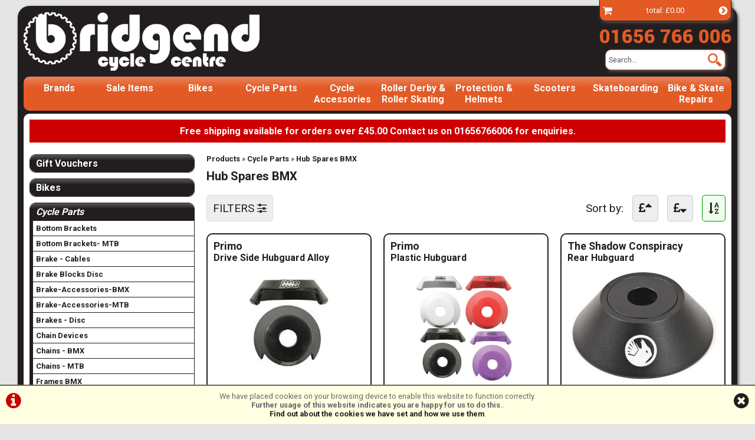

--- FILE ---
content_type: text/html; charset=UTF-8
request_url: https://bridgendcyclecentre.com/m3b0s444p0/Cycle-Parts/Hub-Spares-BMX
body_size: 10925
content:
<!DOCTYPE html>

<html lang="en-GB" dir="ltr">
<head>
<meta charset="utf-8">
<title>Cycle Parts :: Hub Spares BMX :: Bridgend Cycle Centre</title>
<link rel="canonical" href="https://www.bridgendcyclecentre.com/m3b0s444p0/Cycle-Parts/Hub-Spares-BMX">

<meta name="google-site-verification" content="cA7j33VlRNKRdCmQvO3fpyyN2KDGwSLXv6YCCs_Q3Tw" />


<!-- Google Tag Manager -->
<script>(function(w,d,s,l,i){w[l]=w[l]||[];w[l].push({'gtm.start':
new Date().getTime(),event:'gtm.js'});var f=d.getElementsByTagName(s)[0],
j=d.createElement(s),dl=l!='dataLayer'?'&l='+l:'';j.async=true;j.src=
'https://www.googletagmanager.com/gtm.js?id='+i+dl;f.parentNode.insertBefore(j,f);
})(window,document,'script','dataLayer','GTM-MLQ8JK4L');</script>
<!-- End Google Tag Manager -->

<!-- Google tag (gtag.js) --> <script async src="https://www.googletagmanager.com/gtag/js?id=AW-987896663"></script> <script> window.dataLayer = window.dataLayer || []; function gtag(){dataLayer.push(arguments);} gtag('js', new Date()); gtag('config', 'AW-987896663'); </script> 

<style type="text/css">.hide	{display:none;}.show{display:block;}</style>
<style>
#ccPanel	{width:100%;position:fixed;bottom:0;left:0;text-align:center;border-top:solid 2px #666;background:#FFFFE1;color:#666;font-size:80%;z-index:9999;}
#ccPanel #ccAlert	{color:#C00;display:inline-block;float:left;margin:10px;}
#ccPanel #ccAlert i	{font-size: 30px;}
#ccPanel #ccAlert a	{color:#C00;}
#ccPanel #ccClose	{display:inline-block;float:right;margin:10px;}
#ccPanel #ccClose i	{font-size: 30px;}
#ccPanel #ccMessage	{text-align:center; padding: 10px;}
</style>



<link href='https://fonts.googleapis.com/css?family=Roboto:400,700&subset=latin,latin-ext' rel='stylesheet' type='text/css'>

<!-- Platform CSS -->
<link rel="stylesheet" type="text/css" href="https://ezetail.co.uk/shared/font-awesome/css/font-awesome.min.css" rel="prefetch">
<link rel="stylesheet" type="text/css" href="https://ezetail.co.uk/shared/css/defaultFoundationStylesV1.3.css?v=2" rel="prefetch">
<link rel="stylesheet" type="text/css" href="https://ezetail.co.uk/shared/css/defaultStylesV2.49.css?v=1" rel="prefetch">
<link rel="stylesheet" type="text/css" href="https://ezetail.co.uk/shared/css/defaultCartStylesV1.4.css?v=1.0">
<link rel="stylesheet" type="text/css" href="https://ezetail.co.uk/shared/css/defaultProductStylesV1.1.css?v=2">
<link rel="stylesheet" type="text/css" href="https://ezetail.co.uk/shared/css/defaultWidgetStylesV1.4.css?v=1" rel="prefetch">
<link rel="stylesheet" type="text/css" href="https://ezetail.co.uk/shared/css/defaultHireStylesV1.2.css?v=2">
<script src="https://ezetail.co.uk/shared/js/foundations.js?v=1.1"></script>
<script src="https://ezetail.co.uk/shared/js/minicart.js?v=1.3"></script>

<link rel="stylesheet" type="text/css" href="/css/styles.css?v=20230823">
<link rel="stylesheet" type="text/css" href="/css/mqStyles.css?v=20230823">
<link rel="stylesheet" type="text/css" href="/css/customStyles-v4.css?v=20230823">
<style>	nav ul.primaryNav li	{	width: 10.000%; }</style>

<!--[if lt IE 7.]>
<script defer type="text/javascript" src="/pngfix.js"></script>
<![endif]-->
<link rel="shortcut icon" href="/favicon.ico" type="image/x-icon">


<script src="https://www.paypal.com/sdk/js?currency=GBP&client-id=AfgP-jY0jOx2H7zi9MLaNfUzm-BrbKdlnZK3ihCIo5T2oLcVTVPB7Yi9Gh2_qhH8I19yxl_YkDKOuEBC&components=messages" data-namespace="PayPalSDK"></script>
<script src="https://js.stripe.com/v3/"></script>

<meta name="viewport" content="width=device-width, initial-scale=1">
</head>

<body>
<!-- Google Tag Manager (noscript) -->
<noscript><iframe src="https://www.googletagmanager.com/ns.html?id=GTM-MLQ8JK4L" height="0" width="0" style="display:none;visibility:hidden"></iframe></noscript>
<!-- End Google Tag Manager (noscript) -->

<!-- INSERT-->
<div id="backtop" title="Go to Page Top">&#9650;</div>
<div id="siteContainer">
<div id="siteContainerLiner">
<header>
	<div id="siteBanner"><div id="siteBannerLiner">
		<div id="siteBannerLeft"><div class="liner"><a href="/" title="Bridgend Cycle Centre"><img src="/images/bccLogo.png" title="Bridgend Cycle Centre Logo"></a></div></div><!-- close siteBannerLeft -->
		<div id="siteBannerRight"><div class="liner"><div id="bannerCart" onclick="location.href='/order.php';"><div class="liner">
<div id="basketLabel"><a href="/order.php" title="Checkout"><i class="fa fa-shopping-cart fa-lg"></i></a></div>
total: &#163;0.00
<div id="basketCheckout"><a href="/order.php" title="Checkout"><i class="fa fa-chevron-circle-right fa-lg"></i></a></div>
</div>
</div><a href="tel:01657766006" title="Call Bridgend Cycle Centre and Roller Derby Shop 01657 766006"><img src="/images/contact-telephone.png" title="Call Bridgend Cycle Centre and Roller Derby Shop 01657 766006"></a><div id="bannerSearchWrapper"><div class="liner"><form method="POST" action="/products.php?mode=search" id="bannerSearch"><input type="hidden" name="search_in" id="search_in" value="mmd"><input type="hidden" name="results_qty" id="results_qty" value="50"><input type="hidden" name="results_order" id="results_order" value="rel"><input type="hidden" name="display_with_images" id="display_with_images" value="1"><input type="search" name="searchstr" tabindex="1" value="" placeholder="Search..."><input type="image" name="submitImage" src="/images/searchFormSubmit.png"><input type="hidden" value="SEARCH" name="submit"><div class="reset"></div></form></div></div>
</div></div><!-- close siteBannerRight -->
	<div class="reset"></div>
	</div></div><!-- close siteBanner -->
	<nav id="priNav"><div id="priNavMenu"><ul class="primaryNav" id="primaryNav"><li><a class="inactive first" id="navfirst" href="/brand.php" title="Brands">Brands</a></li><li><a class="inactive" href="/offers/" title="Sale Items">Sale Items</a></li><li><a class="inactive" href="/m1b0s0p0/Bikes" title="Bikes">Bikes</a></li><li><a class="inactive" href="/m3b0s0p0/Cycle-Parts" title="Cycle Parts">Cycle Parts</a></li><li><a class="inactive" href="/m2b0s0p0/Cycle-Accessories" title="Cycle Accessories">Cycle Accessories</a></li><li><a class="inactive" href="/m4b0s0p0/Roller-Derby" title="Roller Derby & Roller Skating">Roller Derby & Roller Skating</a></li><li><a class="inactive" href="/m11b0s0p0/Protection-and-Helmets" title="Protection & Helmets ">Protection & Helmets</a></li><li><a class="inactive" href="/m17b0s0p0/Scooters" title="Scooters ">Scooters </a></li><li><a class="inactive" href="/m19b0s0p0/Skateboarding" title="Skateboarding">Skateboarding</a></li><li><a class="inactive last" id="navlast" href="/workshop.php" title="Bike & Skate Repairs">Bike & Skate Repairs</a></li></ul><div id="mNavToggle"><a href="#mNav" onclick="toggleMobileMenu();"><i class="fa fa-bars" title="navigation"></i></a></div><div id="mobileCall"><a href="/contact.php" title="Contact Us"><i class="fa fa-phone" title="Contact Us"></i></a></div><div id="mobileSearch" onclick="location.href='/products.php?mode=search'"><i class="fa fa-search" title="Search"></i></div><div id="mobileBasket" onclick="location.href='/order.php'"><i class="fa fa-shopping-basket"></i><div class="mobileBasketContents-0" id="mobileBasketContents">0</div></div><div class="reset"></div></div>
	</nav><!-- END nav -->
<div class="reset"></div>
<nav id="mNav" style="display: none;"><ul><li><a href="/order.php" title="Checkout">Checkout</a></li><li><a href="/brand.php" title="Brands">Brands</a></li><li><a href="/offers/" title="Sale Items">Sale Items</a></li><li><a href="/m1b0s0p0/Bikes" title="Bikes">Bikes</a></li><li><a href="/m3b0s0p0/Cycle-Parts" title="Cycle Parts">Cycle Parts</a></li><li><a href="/m2b0s0p0/Cycle-Accessories" title="Cycle Accessories">Cycle Accessories</a></li><li><a href="/m4b0s0p0/Roller-Derby" title="Roller Derby & Roller Skating">Roller Derby & Roller Skating</a></li><li><a href="/m11b0s0p0/Protection-and-Helmets" title="Protection & Helmets ">Protection & Helmets </a></li><li><a href="/m17b0s0p0/Scooters" title="Scooters ">Scooters </a></li><li><a href="/m19b0s0p0/Skateboarding" title="Skateboarding">Skateboarding</a></li><li><a href="/m20b0s0p0/Clothing-and-Apparel" title="Clothing & Apparel ">Clothing & Apparel </a></li><li><a href="/m15b0s0p0/Inline-Skates" title="Inline Skates ">Inline Skates </a></li><li><a href="/m16b0s0p0/Heelys" title="Heelys">Heelys</a></li><li><a href="/m6b0s386p0/Gift-Vouchers/Voucher-Values" title="Gift Vouchers">Gift Vouchers</a></li><li><a href="/workshop.php" title="Bike & Skate Repairs">Bike & Skate Repairs</a></li><li><a href="/info/cycle_to_work_scheme.php" title="Cycle to Work Schemes">Cycle to Work Schemes</a></li><li><a href="/info/delivery_information.php" title="Stock Check, Delivery & Shipping">Stock Check, Delivery & Shipping</a></li><li><a href="/about.php" title="About Us">About Us</a></li><li><a href="/contact.php" title="Contact Us">Contact Us</a></li><li><a href="/terms.php" title="Terms & Conditions">Terms & Conditions</a></li><li><a href="/privacy.php" title="Privacy Policy & Cookies">Privacy Policy & Cookies</a></li></ul></nav>
	<div class="reset"></div>
</header>

<div id="mainContent">
<div id="siteTopPanel"><div class="liner"><div class="bgc00 colfff tac fwb p10 mb20"> 
Free shipping available for orders over &#x00A3;45.00 Contact us on 01656766006 for enquiries.</div>

</div> </div><!-- END siteTopPanel -->
<!-- MAIN PAGE CONTENT -->

<div id="mainPanels">
<div id="mainContentPanel">
	<div id="pagesPanelForProductsWide"><div id="pagesPanelForProductsWideLiner">

<div id="breadcrumbs"><a href="/products.php" title="Products">Products</a> &raquo; <a href="/m3b0s0p0/Cycle-Parts" title="Cycle Parts">Cycle Parts</a> &raquo; <a href="/m3b0s444p0/Cycle-Parts/Hub-Spares-BMX" title="Hub Spares BMX">Hub Spares BMX</a></div>


<h1>Hub Spares BMX</h1>


<form action="/m3b0s444p0/Cycle-Parts/Hub-Spares-BMX" method="post" name="UserControls" id="UserControls1">
<input type="hidden" name="sortResultsBy" id="sortResultsBy" value="2">
<input type="hidden" name="rememberSort" id="rememberSort" value="1">

<div id="UserControlSorts">
<span class="hideNarrow">Sort by:</span> 
<span class="arrowUp" onclick="setDataSort(1);"><i class="fa fa-gbp"></i><i class="fa fa-sort-asc"></i></span> 
<span class="arrowDown" onclick="setDataSort(0);"><i class="fa fa-gbp"></i><i class="fa fa-sort-desc"></i></span> 
<span class="arrowUp selected" onclick="setDataSort(2);"><i class="fa fa-sort-alpha-asc"></i></span>
</div>
<div id="UserControlFiltersToggle" class=""><span class="filtersLabel" onclick="toggleFilterPanel('UserControlFilters');">FILTERS <i class="fa fa-sliders"></i></span> <a href="/m3b0s444p0/Cycle-Parts/Hub-Spares-BMX" class="filtersReset"><i class="fa fa-undo"></i></a></div>

<div class="reset"></div>
<div id="UserControlFilters" style="display: none;">
<div class="refreshButton"><span onclick="document.getElementById('UserControls1').submit();"><i class="fa fa-refresh"></i> Refresh Results</span> </div>

<div id="UserControlFiltersBrandToggle" onclick="toggleFilterPanel('UserControlFiltersBrand');" class="filterToggle filterInactive">Brand:<i class="fa fa-plus-square" id="UserControlFiltersBrandSelectorsMarker"></i><i class="fa fa-check filterInactive"></i></div>
<div id="UserControlFiltersBrandSelectors" style="display: none;" class="filterOptions"><div class="filterOption"><input type="checkbox" name="brandFilter[]" id="brandFilter5" value="5"><label for="brandFilter5">Primo <span class="fs80">(2)</span></label></div>
<div class="filterOption"><input type="checkbox" name="brandFilter[]" id="brandFilter47" value="47"><label for="brandFilter47">The Shadow Conspiracy <span class="fs80">(1)</span></label></div>
</div>






<div class="refreshButton"><span onclick="document.getElementById('UserControls1').submit();"><i class="fa fa-refresh"></i> Refresh Results</span> <a href="/m3b0s444p0/Cycle-Parts/Hub-Spares-BMX" class="filtersReset"><i class="fa fa-undo"></i> Reset All Filters</a></div>
<input type="submit" name="submit1" id="submit1" value="APPLY FILTERS" class="tcader">
</div>

</form>
<script>
function setDataSort(by)	{
	document.getElementById('sortResultsBy').value = by;
	document.getElementById('UserControls1').submit();
};
function toggleFilterPanel(panel)	{
	if (panel == 'UserControlFilters')	{	var container = panel;	}	else	{	var container = panel + 'Selectors';	};
	var elm = document.getElementById(container);
	var controller = panel + 'SelectorsMarker';
	var toggleController = document.getElementById(controller);
	var controlPanel = panel + 'Toggle';
	var toggleHeader = document.getElementById(controlPanel);
	if (elm.style.display != '')	{
		elm.style.display = '';
		if (panel != 'UserControlFilters')	{	toggleController.className = 'fa fa-minus-square';	};
		if (panel != 'UserControlFilters')	{	
			if (toggleHeader.className == 'filterToggle filterInactive')	{
				toggleHeader.className = 'filterToggleOpen filterInactive';
			}	else	{
				toggleHeader.className = 'filterToggleOpen filterActive';
			};
		};
	}	else	{
		elm.style.display = 'none';
		if (panel != 'UserControlFilters')	{	toggleController.className = 'fa fa-plus-square';	};
		if (panel != 'UserControlFilters')	{	
			if (toggleHeader.className == 'filterToggleOpen filterInactive')	{
				toggleHeader.className = 'filterToggle filterInactive';
			}	else	{
				toggleHeader.className = 'filterToggle filterActive';
			};
		};
	};
};
function toggleMoreFilterPanel()	{
	var ctrler = document.getElementById('moreFiltersToggle');
	var pnl = document.getElementById('moreFiltersSelectors');
	ctrler.style.display = 'none';
	pnl.style.display = '';
}
</script>
<div class="reset"></div>


<div id="productListings">
	<article class="productListingC3 pnode3">
	<div class="productListing1">
		<div class="subCatProductDetail">
			<div class="productListingBrand"><a href="/m3b0s444p1099/Primo-Drive-Side-Hubguard-Alloy" title="Primo Drive Side Hubguard Alloy">Primo<span class="tcader"> Drive Side Hubguard Alloy</span></a></div>
			<div class="productListingModel"><a href="/m3b0s444p1099/Primo-Drive-Side-Hubguard-Alloy" title="Primo Drive Side Hubguard Alloy"><span class="tcader">Primo </span>Drive Side Hubguard Alloy</a></div>
			
		</div>
		<div class="subCatProductImage"><a href="/m3b0s444p1099/Primo-Drive-Side-Hubguard-Alloy" title="Primo Drive Side Hubguard Alloy"><img src="/smsimg/5/1099-3648-list-914-3114-main-primo_hubguard-5-5.jpg" alt="Primo Drive Side Hubguard Alloy"></a></div>
		<div class="productListingPrice"><section class="pricing"><h5 style="display: none;">Pricing</h5>
	<div class="fillerPrice"><span class="colfff">RRP</span> </div>
	<div class="midPrice">Our Price <strong>&#163;16.99</strong></div></section>
</div>
	</div>
	</article>

	<article class="productListingC3 pnode3">
	<div class="productListing2">
		<div class="subCatProductDetail">
			<div class="productListingBrand"><a href="/m3b0s444p1098/Primo-Plastic-Hubguard" title="Primo Plastic Hubguard">Primo<span class="tcader"> Plastic Hubguard</span></a></div>
			<div class="productListingModel"><a href="/m3b0s444p1098/Primo-Plastic-Hubguard" title="Primo Plastic Hubguard"><span class="tcader">Primo </span>Plastic Hubguard</a></div>
			
		</div>
		<div class="subCatProductImage"><a href="/m3b0s444p1098/Primo-Plastic-Hubguard" title="Primo Plastic Hubguard"><img src="/smsimg/5/1098-3644-list-dsg_plastic-site-5.jpg" alt="Primo Plastic Hubguard"></a></div>
		<div class="productListingPrice"><section class="pricing"><h5 style="display: none;">Pricing</h5>
	<div class="fillerPrice"><span class="colfff">RRP</span> </div>
	<div class="midPrice">Our Price <strong>&#163;7.99</strong></div></section>
</div>
	</div>
	</article>

	<article class="productListingC3 pnode3">
	<div class="productListing3">
		<div class="subCatProductDetail">
			<div class="productListingBrand"><a href="/m3b0s444p1097/The-Shadow-Conspiracy-Rear-Hubguard" title="The Shadow Conspiracy Rear Hubguard">The Shadow Conspiracy<span class="tcader"> Rear Hubguard</span></a></div>
			<div class="productListingModel"><a href="/m3b0s444p1097/The-Shadow-Conspiracy-Rear-Hubguard" title="The Shadow Conspiracy Rear Hubguard"><span class="tcader">The Shadow Conspiracy </span>Rear Hubguard</a></div>
			
		</div>
		<div class="subCatProductImage"><a href="/m3b0s444p1097/The-Shadow-Conspiracy-Rear-Hubguard" title="The Shadow Conspiracy Rear Hubguard"><img src="/smsimg/47/1097-3643-list-black_hubguard-47.jpg" alt="The Shadow Conspiracy Rear Hubguard"></a></div>
		<div class="productListingPrice"><section class="pricing"><h5 style="display: none;">Pricing</h5>
	<div class="fillerPrice"><span class="colfff">RRP</span> </div>
	<div class="midPrice">Our Price <strong>&#163;24.99</strong></div></section>
</div>
	</div>
	</article>


<div class="reset"></div>
</div>




<div id="reset"></div><div class="mt20 mb20 p0" id="socialIncludes"><div id="fb-root"></div><fb:like href="https://bridgendcyclecentre.com/m3b0s444p0/Cycle-Parts/Hub-Spares-BMX" send="true" width="200" show_faces="false" font=""></fb:like>&nbsp;&nbsp;
</div><div id="reset"></div>

<div class="reset"></div></div></div></div>
<section id="leftBlocksWide"><div id="leftBlocksWideLiner">
<nav id="categoryMenuBlock"><div id="categoryMenuBlockLiner"><div class="blockBorderless">

<div class="categoryGroupWrapper" id="categoryGroupWrapper6"><h5 class="categoryHeader"><strong><a id="mainmenusubmenu6" onclick="showHide('submenu6')" onmouseover="this.style.cursor='pointer';" title="Gift Vouchers" class="categoryHeaderActive">Gift Vouchers</a></strong></h5>
<div id="submenu6" class="gohidden">
<div class="categoryGroupLiner"><div class="categoryGroupContent">
<a href="/m6b0s386p0/Gift-Vouchers/Voucher-Values" class="subcategoryHeader" title="Gift Vouchers &raquo; Voucher Values">Voucher Values</a></div></div></div></div>
<div class="categoryGroupWrapper" id="categoryGroupWrapper1"><h5 class="categoryHeader"><strong><a id="mainmenusubmenu1" onclick="showHide('submenu1')" onmouseover="this.style.cursor='pointer';" title="Bikes" class="categoryHeaderActive">Bikes</a></strong></h5>
<div id="submenu1" class="gohidden">
<div class="categoryGroupLiner"><div class="categoryGroupContent">
<a href="/m1b0s8p0/Bikes/BMX" class="subcategoryHeader" title="Bikes &raquo; BMX">BMX</a>
<a href="/m1b0s449p0/Bikes/Childrens-Bikes" class="subcategoryHeader" title="Bikes &raquo; Childrens Bikes">Childrens Bikes</a>
<a href="/m1b0s129p0/Bikes/Electric-Bikes" class="subcategoryHeader" title="Bikes &raquo; Electric Bikes">Electric Bikes</a>
<a href="/m1b0s19p0/Bikes/Leisure-Bikes-Folding-Bikes" class="subcategoryHeader" title="Bikes &raquo; Leisure Bikes - Folding Bikes">Leisure Bikes - Folding Bikes</a>
<a href="/m1b0s18p0/Bikes/Leisure-Bikes-Hybrids" class="subcategoryHeader" title="Bikes &raquo; Leisure Bikes - Hybrids">Leisure Bikes - Hybrids</a>
<a href="/m1b0s131p0/Bikes/Leisure-Bikes-Traditional" class="subcategoryHeader" title="Bikes &raquo; Leisure Bikes - Traditional">Leisure Bikes - Traditional</a>
<a href="/m1b0s2p0/Bikes/Mountain-Bikes-Front-Suspension" class="subcategoryHeader" title="Bikes &raquo; Mountain Bikes - Front Suspension">Mountain Bikes - Front Suspension</a></div></div></div></div>
<div class="categoryGroupWrapper" id="categoryGroupWrapper3"><h5 class="categoryHeader"><strong><a id="mainmenusubmenu3" onclick="showHide('submenu3')" onmouseover="this.style.cursor='pointer';" title="Cycle Parts" class="categoryHeaderActive">Cycle Parts</a></strong></h5>
<div id="submenu3" class="show">
<div class="categoryGroupLiner"><div class="categoryGroupContent">
<a href="/m3b0s446p0/Cycle-Parts/Bottom-Brackets" class="subcategoryHeader" title="Cycle Parts &raquo; Bottom Brackets">Bottom Brackets</a>
<a href="/m3b0s456p0/Cycle-Parts/Bottom-Brackets-MTB" class="subcategoryHeader" title="Cycle Parts &raquo; Bottom Brackets- MTB">Bottom Brackets- MTB</a>
<a href="/m3b0s429p0/Cycle-Parts/Brake-Cables" class="subcategoryHeader" title="Cycle Parts &raquo; Brake - Cables">Brake - Cables</a>
<a href="/m3b0s404p0/Cycle-Parts/Brake-Blocks-Disc" class="subcategoryHeader" title="Cycle Parts &raquo; Brake Blocks Disc">Brake Blocks Disc</a>
<a href="/m3b0s405p0/Cycle-Parts/Brake-Accessories-BMX" class="subcategoryHeader" title="Cycle Parts &raquo; Brake-Accessories-BMX">Brake-Accessories-BMX</a>
<a href="/m3b0s406p0/Cycle-Parts/Brake-Accessories-MTB" class="subcategoryHeader" title="Cycle Parts &raquo; Brake-Accessories-MTB">Brake-Accessories-MTB</a>
<a href="/m3b0s102p0/Cycle-Parts/Brakes-Disc" class="subcategoryHeader" title="Cycle Parts &raquo; Brakes - Disc">Brakes - Disc</a>
<a href="/m3b0s471p0/Cycle-Parts/Chain-Devices" class="subcategoryHeader" title="Cycle Parts &raquo; Chain Devices">Chain Devices</a>
<a href="/m3b0s368p0/Cycle-Parts/Chains-BMX" class="subcategoryHeader" title="Cycle Parts &raquo; Chains - BMX">Chains - BMX</a>
<a href="/m3b0s438p0/Cycle-Parts/Chains-MTB" class="subcategoryHeader" title="Cycle Parts &raquo; Chains - MTB">Chains - MTB</a>
<a href="/m3b0s398p0/Cycle-Parts/Frames-BMX" class="subcategoryHeader" title="Cycle Parts &raquo; Frames BMX">Frames BMX</a>
<a href="/m3b0s338p0/Cycle-Parts/Gears-BMX-Sprocket" class="subcategoryHeader" title="Cycle Parts &raquo; Gears - BMX Sprocket">Gears - BMX Sprocket</a>
<a href="/m3b0s427p0/Cycle-Parts/Gears-Cables" class="subcategoryHeader" title="Cycle Parts &raquo; Gears - Cables">Gears - Cables</a>
<a href="/m3b0s365p0/Cycle-Parts/Gears-Rear-Derailleurs" class="subcategoryHeader" title="Cycle Parts &raquo; Gears - Rear Derailleurs">Gears - Rear Derailleurs</a>
<a href="/m3b0s394p0/Cycle-Parts/Grips-BMX" class="subcategoryHeader" title="Cycle Parts &raquo; Grips BMX">Grips BMX</a>
<a href="/m3b0s396p0/Cycle-Parts/Grips-MTB" class="subcategoryHeader" title="Cycle Parts &raquo; Grips MTB">Grips MTB</a>
<a href="/m3b0s360p0/Cycle-Parts/Handlebars" class="subcategoryHeader" title="Cycle Parts &raquo; Handlebars">Handlebars</a>
<a href="/m3b0s399p0/Cycle-Parts/Headsets-BMX" class="subcategoryHeader" title="Cycle Parts &raquo; Headsets BMX">Headsets BMX</a>
<a href="/m3b0s444p0/Cycle-Parts/Hub-Spares-BMX" class="subcategoryHeader" title="Cycle Parts &raquo; Hub Spares BMX">Hub Spares BMX</a>
<a href="/m3b0s450p0/Cycle-Parts/Hubs-BMX" class="subcategoryHeader" title="Cycle Parts &raquo; Hubs - BMX">Hubs - BMX</a>
<a href="/m3b0s437p0/Cycle-Parts/Old-School-BMX" class="subcategoryHeader" title="Cycle Parts &raquo; Old School BMX">Old School BMX</a>
<a href="/m3b0s144p0/Cycle-Parts/Pedals-MTB-BMX" class="subcategoryHeader" title="Cycle Parts &raquo; Pedals - MTB/BMX">Pedals - MTB/BMX</a>
<a href="/m3b0s491p0/Cycle-Parts/Pedals-Road" class="subcategoryHeader" title="Cycle Parts &raquo; Pedals - Road">Pedals - Road</a>
<a href="/m3b0s520p0/Cycle-Parts/Pedals-Spares" class="subcategoryHeader" title="Cycle Parts &raquo; Pedals - Spares">Pedals - Spares</a>
<a href="/m3b0s545p0/Cycle-Parts/Puncture-Repair-Sealant-Valve-spares" class="subcategoryHeader" title="Cycle Parts &raquo; Puncture Repair / Sealant / Valve spares">Puncture Repair / Sealant / Valve spares</a>
<a href="/m3b0s343p0/Cycle-Parts/Saddle-BMX" class="subcategoryHeader" title="Cycle Parts &raquo; Saddle - BMX">Saddle - BMX</a>
<a href="/m3b0s469p0/Cycle-Parts/Saddle-Leisure" class="subcategoryHeader" title="Cycle Parts &raquo; Saddle - Leisure">Saddle - Leisure</a>
<a href="/m3b0s445p0/Cycle-Parts/Saddle-MTB" class="subcategoryHeader" title="Cycle Parts &raquo; Saddle - MTB">Saddle - MTB</a>
<a href="/m3b0s535p0/Cycle-Parts/Seatposts-MTB" class="subcategoryHeader" title="Cycle Parts &raquo; Seatposts - MTB">Seatposts - MTB</a>
<a href="/m3b0s376p0/Cycle-Parts/Stems-mtb" class="subcategoryHeader" title="Cycle Parts &raquo; Stems-mtb">Stems-mtb</a>
<a href="/m3b0s400p0/Cycle-Parts/Tyres-BMX" class="subcategoryHeader" title="Cycle Parts &raquo; Tyres-BMX">Tyres-BMX</a>
<a href="/m3b0s401p0/Cycle-Parts/Tyres-Hybrid-and-Urban" class="subcategoryHeader" title="Cycle Parts &raquo; Tyres-Hybrid and Urban">Tyres-Hybrid and Urban</a>
<a href="/m3b0s402p0/Cycle-Parts/Tyres-Road" class="subcategoryHeader" title="Cycle Parts &raquo; Tyres-Road">Tyres-Road</a>
<a href="/m3b0s363p0/Cycle-Parts/Wheels-BMX" class="subcategoryHeader" title="Cycle Parts &raquo; Wheels - BMX">Wheels - BMX</a>
<a href="/m3b0s472p0/Cycle-Parts/Wheels-MTB-26-inch" class="subcategoryHeader" title="Cycle Parts &raquo; Wheels - MTB 26&quot;">Wheels - MTB 26"</a></div></div></div></div>
<div class="categoryGroupWrapper" id="categoryGroupWrapper2"><h5 class="categoryHeader"><strong><a id="mainmenusubmenu2" onclick="showHide('submenu2')" onmouseover="this.style.cursor='pointer';" title="Cycle Accessories" class="categoryHeaderActive">Cycle Accessories</a></strong></h5>
<div id="submenu2" class="gohidden">
<div class="categoryGroupLiner"><div class="categoryGroupContent">
<a href="/m2b0s256p0/Cycle-Accessories/Bags" class="subcategoryHeader" title="Cycle Accessories &raquo; Bags">Bags</a>
<a href="/m2b0s242p0/Cycle-Accessories/Bags-Baskets" class="subcategoryHeader" title="Cycle Accessories &raquo; Bags - Baskets">Bags - Baskets</a>
<a href="/m2b0s238p0/Cycle-Accessories/Bags-Spares" class="subcategoryHeader" title="Cycle Accessories &raquo; Bags - Spares">Bags - Spares</a>
<a href="/m2b0s53p0/Cycle-Accessories/Bottles-and-Cages" class="subcategoryHeader" title="Cycle Accessories &raquo; Bottles and Cages">Bottles and Cages</a>
<a href="/m2b0s92p0/Cycle-Accessories/Car-Cycle-Carriers" class="subcategoryHeader" title="Cycle Accessories &raquo; Car Cycle Carriers">Car Cycle Carriers</a>
<a href="/m2b0s278p0/Cycle-Accessories/Clothing-Gloves" class="subcategoryHeader" title="Cycle Accessories &raquo; Clothing - Gloves">Clothing - Gloves</a>
<a href="/m2b0s66p0/Cycle-Accessories/Clothing-Jackets" class="subcategoryHeader" title="Cycle Accessories &raquo; Clothing - Jackets">Clothing - Jackets</a>
<a href="/m2b0s56p0/Cycle-Accessories/Clothing-Shorts" class="subcategoryHeader" title="Cycle Accessories &raquo; Clothing - Shorts">Clothing - Shorts</a>
<a href="/m2b0s214p0/Cycle-Accessories/Clothing-Trousers-MTB-Leisure" class="subcategoryHeader" title="Cycle Accessories &raquo; Clothing - Trousers - MTB/Leisure">Clothing - Trousers - MTB/Leisure</a>
<a href="/m2b0s191p0/Cycle-Accessories/Eyewear-Sunglasses" class="subcategoryHeader" title="Cycle Accessories &raquo; Eyewear - Sunglasses">Eyewear - Sunglasses</a>
<a href="/m2b0s320p0/Cycle-Accessories/Lights" class="subcategoryHeader" title="Cycle Accessories &raquo; Lights">Lights</a>
<a href="/m2b0s280p0/Cycle-Accessories/Locks" class="subcategoryHeader" title="Cycle Accessories &raquo; Locks">Locks</a>
<a href="/m2b0s283p0/Cycle-Accessories/Maintenance-Cleaners-and-Degreasers" class="subcategoryHeader" title="Cycle Accessories &raquo; Maintenance - Cleaners and Degreasers">Maintenance - Cleaners and Degreasers</a>
<a href="/m2b0s279p0/Cycle-Accessories/Maintenance-Lubricants" class="subcategoryHeader" title="Cycle Accessories &raquo; Maintenance - Lubricants">Maintenance - Lubricants</a>
<a href="/m2b0s80p0/Cycle-Accessories/Mudguards" class="subcategoryHeader" title="Cycle Accessories &raquo; Mudguards">Mudguards</a>
<a href="/m2b0s44p0/Cycle-Accessories/Pumps-Floor-Pumps" class="subcategoryHeader" title="Cycle Accessories &raquo; Pumps - Floor Pumps">Pumps - Floor Pumps</a>
<a href="/m2b0s325p0/Cycle-Accessories/Pumps-Mini-Pumps" class="subcategoryHeader" title="Cycle Accessories &raquo; Pumps - Mini Pumps">Pumps - Mini Pumps</a>
<a href="/m2b0s403p0/Cycle-Accessories/Tools" class="subcategoryHeader" title="Cycle Accessories &raquo; Tools">Tools</a>
<a href="/m2b0s319p0/Cycle-Accessories/Wheels-Hub-Spares" class="subcategoryHeader" title="Cycle Accessories &raquo; Wheels - Hub Spares">Wheels - Hub Spares</a>
<a href="/m2b0s119p0/Cycle-Accessories/Wheels-Spares" class="subcategoryHeader" title="Cycle Accessories &raquo; Wheels - Spares">Wheels - Spares</a></div></div></div></div>
<div class="categoryGroupWrapper" id="categoryGroupWrapper4"><h5 class="categoryHeader"><strong><a id="mainmenusubmenu4" onclick="showHide('submenu4')" onmouseover="this.style.cursor='pointer';" title="Roller Derby &amp; Roller Skating" class="categoryHeaderActive">Roller Derby &amp; Roller Skating</a></strong></h5>
<div id="submenu4" class="gohidden">
<div class="categoryGroupLiner"><div class="categoryGroupContent">
<a href="/m4b0s346p0/Roller-Derby-and-Roller-Skating/Bearings-and-Bearing-Cleaners" class="subcategoryHeader" title="Roller Derby &amp; Roller Skating &raquo; Bearings &amp; Bearing Cleaners">Bearings &amp; Bearing Cleaners</a>
<a href="/m4b0s357p0/Roller-Derby-and-Roller-Skating/Cushions" class="subcategoryHeader" title="Roller Derby &amp; Roller Skating &raquo; Cushions">Cushions</a>
<a href="/m4b0s516p0/Roller-Derby-and-Roller-Skating/Grind-Rails" class="subcategoryHeader" title="Roller Derby &amp; Roller Skating &raquo; Grind Rails">Grind Rails</a>
<a href="/m4b0s512p0/Roller-Derby-and-Roller-Skating/Grindblocks-Sliders-and-Wide-Trucks" class="subcategoryHeader" title="Roller Derby &amp; Roller Skating &raquo; Grindblocks, Sliders &amp; Wide Trucks">Grindblocks, Sliders &amp; Wide Trucks</a>
<a href="/m4b0s432p0/Roller-Derby-and-Roller-Skating/Hockey-Stick-Tape" class="subcategoryHeader" title="Roller Derby &amp; Roller Skating &raquo; Hockey Stick Tape">Hockey Stick Tape</a>
<a href="/m4b0s478p0/Roller-Derby-and-Roller-Skating/Insoles-Foot-Care-Support-and-Accessories" class="subcategoryHeader" title="Roller Derby &amp; Roller Skating &raquo; Insoles, Foot Care Support &amp; Accessories">Insoles, Foot Care Support &amp; Accessories</a>
<a href="/m4b0s423p0/Roller-Derby-and-Roller-Skating/Laces" class="subcategoryHeader" title="Roller Derby &amp; Roller Skating &raquo; Laces">Laces</a>
<a href="/m4b0s373p0/Roller-Derby-and-Roller-Skating/Plates" class="subcategoryHeader" title="Roller Derby &amp; Roller Skating &raquo; Plates">Plates</a>
<a href="/m4b0s410p0/Roller-Derby-and-Roller-Skating/Roller-Derby-Boots-Only" class="subcategoryHeader" title="Roller Derby &amp; Roller Skating &raquo; Roller Derby Boots Only">Roller Derby Boots Only</a>
<a href="/m4b0s408p0/Roller-Derby-and-Roller-Skating/Roller-Derby-Clothing-and-Hats" class="subcategoryHeader" title="Roller Derby &amp; Roller Skating &raquo; Roller Derby Clothing &amp; Hats">Roller Derby Clothing &amp; Hats</a>
<a href="/m4b0s441p0/Roller-Derby-and-Roller-Skating/Roller-Derby-New-Starter-Packs" class="subcategoryHeader" title="Roller Derby &amp; Roller Skating &raquo; Roller Derby New Starter Packs">Roller Derby New Starter Packs</a>
<a href="/m4b0s380p0/Roller-Derby-and-Roller-Skating/Roller-Derby-Skates-Complete" class="subcategoryHeader" title="Roller Derby &amp; Roller Skating &raquo; Roller Derby Skates Complete">Roller Derby Skates Complete</a>
<a href="/m4b0s511p0/Roller-Derby-and-Roller-Skating/Roller-Skate-Boots-Only-Dance-Jam-Artistic-Park-Speed" class="subcategoryHeader" title="Roller Derby &amp; Roller Skating &raquo; Roller Skate Boots Only, Dance, Jam, Artistic, Park, Speed">Roller Skate Boots Only, Dance, Jam, Artistic, Park, Speed</a>
<a href="/m4b0s480p0/Roller-Derby-and-Roller-Skating/Roller-Skates-Complete-Dance-Jam-Artistic-Park-Speed" class="subcategoryHeader" title="Roller Derby &amp; Roller Skating &raquo; Roller Skates Complete, Dance, Jam, Artistic, Park, Speed">Roller Skates Complete, Dance, Jam, Artistic, Park, Speed</a>
<a href="/m4b0s374p0/Roller-Derby-and-Roller-Skating/Roller-Skates-Recreational-Hockey" class="subcategoryHeader" title="Roller Derby &amp; Roller Skating &raquo; Roller Skates, Recreational, Hockey">Roller Skates, Recreational, Hockey</a>
<a href="/m4b0s482p0/Roller-Derby-and-Roller-Skating/Skate-Accessories" class="subcategoryHeader" title="Roller Derby &amp; Roller Skating &raquo; Skate Accessories">Skate Accessories</a>
<a href="/m4b0s393p0/Roller-Derby-and-Roller-Skating/Skate-Bags-and-Wheel-Bags" class="subcategoryHeader" title="Roller Derby &amp; Roller Skating &raquo; Skate Bags &amp; Wheel Bags">Skate Bags &amp; Wheel Bags</a>
<a href="/m4b0s358p0/Roller-Derby-and-Roller-Skating/Skate-Tools" class="subcategoryHeader" title="Roller Derby &amp; Roller Skating &raquo; Skate Tools">Skate Tools</a>
<a href="/m4b0s388p0/Roller-Derby-and-Roller-Skating/Spare-Parts-Trucks-and-Hardware" class="subcategoryHeader" title="Roller Derby &amp; Roller Skating &raquo; Spare Parts, Trucks &amp; Hardware">Spare Parts, Trucks &amp; Hardware</a>
<a href="/m4b0s351p0/Roller-Derby-and-Roller-Skating/Toe-Guards" class="subcategoryHeader" title="Roller Derby &amp; Roller Skating &raquo; Toe Guards">Toe Guards</a>
<a href="/m4b0s350p0/Roller-Derby-and-Roller-Skating/Toe-Stops-and-Toe-Plugs" class="subcategoryHeader" title="Roller Derby &amp; Roller Skating &raquo; Toe Stops &amp; Toe Plugs">Toe Stops &amp; Toe Plugs</a>
<a href="/m4b0s536p0/Roller-Derby-and-Roller-Skating/Training-Aids" class="subcategoryHeader" title="Roller Derby &amp; Roller Skating &raquo; Training Aids">Training Aids</a>
<a href="/m4b0s379p0/Roller-Derby-and-Roller-Skating/Wheels-Indoor-and-Hybrid" class="subcategoryHeader" title="Roller Derby &amp; Roller Skating &raquo; Wheels - Indoor &amp; Hybrid">Wheels - Indoor &amp; Hybrid</a>
<a href="/m4b0s542p0/Roller-Derby-and-Roller-Skating/Wheels-LED-Light-Up-Wheels" class="subcategoryHeader" title="Roller Derby &amp; Roller Skating &raquo; Wheels - LED Light Up Wheels">Wheels - LED Light Up Wheels</a>
<a href="/m4b0s367p0/Roller-Derby-and-Roller-Skating/Wheels-Outdoor-and-Recreational" class="subcategoryHeader" title="Roller Derby &amp; Roller Skating &raquo; Wheels - Outdoor &amp; Recreational">Wheels - Outdoor &amp; Recreational</a>
<a href="/m4b0s513p0/Roller-Derby-and-Roller-Skating/Wheels-Park-or-Ramp-Skating" class="subcategoryHeader" title="Roller Derby &amp; Roller Skating &raquo; Wheels - Park or Ramp Skating">Wheels - Park or Ramp Skating</a></div></div></div></div>
<div class="categoryGroupWrapper" id="categoryGroupWrapper11"><h5 class="categoryHeader"><strong><a id="mainmenusubmenu11" onclick="showHide('submenu11')" onmouseover="this.style.cursor='pointer';" title="Protection &amp; Helmets" class="categoryHeaderActive">Protection &amp; Helmets</a></strong></h5>
<div id="submenu11" class="gohidden">
<div class="categoryGroupLiner"><div class="categoryGroupContent">
<a href="/m11b0s493p0/Protection-and-Helmets/Body-Protection" class="subcategoryHeader" title="Protection &amp; Helmets &raquo; Body Protection">Body Protection</a>
<a href="/m11b0s355p0/Protection-and-Helmets/Combo-Pad-Set-Kits" class="subcategoryHeader" title="Protection &amp; Helmets &raquo; Combo Pad Set Kits">Combo Pad Set Kits</a>
<a href="/m11b0s426p0/Protection-and-Helmets/Elbow-Gaskets" class="subcategoryHeader" title="Protection &amp; Helmets &raquo; Elbow Gaskets">Elbow Gaskets</a>
<a href="/m11b0s481p0/Protection-and-Helmets/Elbow-Pads-Bikes" class="subcategoryHeader" title="Protection &amp; Helmets &raquo; Elbow Pads - Bikes">Elbow Pads - Bikes</a>
<a href="/m11b0s353p0/Protection-and-Helmets/Elbow-Pads-Skates" class="subcategoryHeader" title="Protection &amp; Helmets &raquo; Elbow Pads - Skates">Elbow Pads - Skates</a>
<a href="/m11b0s541p0/Protection-and-Helmets/Helmet-Spare-Padding" class="subcategoryHeader" title="Protection &amp; Helmets &raquo; Helmet Spare Padding">Helmet Spare Padding</a>
<a href="/m11b0s477p0/Protection-and-Helmets/Helmet-Visors" class="subcategoryHeader" title="Protection &amp; Helmets &raquo; Helmet Visors">Helmet Visors</a>
<a href="/m11b0s271p0/Protection-and-Helmets/Helmets-Bike" class="subcategoryHeader" title="Protection &amp; Helmets &raquo; Helmets - Bike">Helmets - Bike</a>
<a href="/m11b0s347p0/Protection-and-Helmets/Helmets-Skate-BMX" class="subcategoryHeader" title="Protection &amp; Helmets &raquo; Helmets - Skate/BMX">Helmets - Skate/BMX</a>
<a href="/m11b0s372p0/Protection-and-Helmets/Knee-Gaskets" class="subcategoryHeader" title="Protection &amp; Helmets &raquo; Knee Gaskets">Knee Gaskets</a>
<a href="/m11b0s63p0/Protection-and-Helmets/Knee-Pads-Bikes" class="subcategoryHeader" title="Protection &amp; Helmets &raquo; Knee Pads - Bikes">Knee Pads - Bikes</a>
<a href="/m11b0s352p0/Protection-and-Helmets/Knee-Pads-Skates" class="subcategoryHeader" title="Protection &amp; Helmets &raquo; Knee Pads - Skates">Knee Pads - Skates</a>
<a href="/m11b0s435p0/Protection-and-Helmets/Mouth-Guards" class="subcategoryHeader" title="Protection &amp; Helmets &raquo; Mouth Guards">Mouth Guards</a>
<a href="/m11b0s371p0/Protection-and-Helmets/Protective-Shorts" class="subcategoryHeader" title="Protection &amp; Helmets &raquo; Protective Shorts">Protective Shorts</a>
<a href="/m11b0s354p0/Protection-and-Helmets/Wristguards" class="subcategoryHeader" title="Protection &amp; Helmets &raquo; Wristguards">Wristguards</a></div></div></div></div>
<div class="categoryGroupWrapper" id="categoryGroupWrapper19"><h5 class="categoryHeader"><strong><a id="mainmenusubmenu19" onclick="showHide('submenu19')" onmouseover="this.style.cursor='pointer';" title="Skateboarding" class="categoryHeaderActive">Skateboarding</a></strong></h5>
<div id="submenu19" class="gohidden">
<div class="categoryGroupLiner"><div class="categoryGroupContent">
<a href="/m19b0s544p0/Skateboarding/Cruisers-and-longboards" class="subcategoryHeader" title="Skateboarding &raquo; Cruisers and longboards">Cruisers and longboards</a>
<a href="/m19b0s570p0/Skateboarding/Decks" class="subcategoryHeader" title="Skateboarding &raquo; Decks">Decks</a>
<a href="/m19b0s566p0/Skateboarding/Decks-Old-school-Shaped" class="subcategoryHeader" title="Skateboarding &raquo; Decks - Old school / Shaped">Decks - Old school / Shaped</a>
<a href="/m19b0s565p0/Skateboarding/Skateboard-Bags" class="subcategoryHeader" title="Skateboarding &raquo; Skateboard Bags">Skateboard Bags</a>
<a href="/m19b0s568p0/Skateboarding/Skateboard-Parts" class="subcategoryHeader" title="Skateboarding &raquo; Skateboard Parts">Skateboard Parts</a>
<a href="/m19b0s569p0/Skateboarding/Skateboard-Wheels" class="subcategoryHeader" title="Skateboarding &raquo; Skateboard Wheels">Skateboard Wheels</a>
<a href="/m19b0s543p0/Skateboarding/Skateboards" class="subcategoryHeader" title="Skateboarding &raquo; Skateboards">Skateboards</a></div></div></div></div>
<div class="categoryGroupWrapper" id="categoryGroupWrapper20"><h5 class="categoryHeader"><strong><a id="mainmenusubmenu20" onclick="showHide('submenu20')" onmouseover="this.style.cursor='pointer';" title="Clothing &amp; Apparel" class="categoryHeaderActive">Clothing &amp; Apparel</a></strong></h5>
<div id="submenu20" class="gohidden">
<div class="categoryGroupLiner"><div class="categoryGroupContent">
<a href="/m20b0s563p0/Clothing-and-Apparel/Hats-and-Beanies" class="subcategoryHeader" title="Clothing &amp; Apparel &raquo; Hats &amp; Beanies">Hats &amp; Beanies</a>
<a href="/m20b0s560p0/Clothing-and-Apparel/Hoodies-Fleece" class="subcategoryHeader" title="Clothing &amp; Apparel &raquo; Hoodies / Fleece">Hoodies / Fleece</a>
<a href="/m20b0s558p0/Clothing-and-Apparel/Mens-Jackets" class="subcategoryHeader" title="Clothing &amp; Apparel &raquo; Mens Jackets">Mens Jackets</a>
<a href="/m20b0s556p0/Clothing-and-Apparel/Mens-Shorts" class="subcategoryHeader" title="Clothing &amp; Apparel &raquo; Mens Shorts">Mens Shorts</a>
<a href="/m20b0s548p0/Clothing-and-Apparel/Mens-T-Shirts" class="subcategoryHeader" title="Clothing &amp; Apparel &raquo; Mens T-Shirts">Mens T-Shirts</a>
<a href="/m20b0s564p0/Clothing-and-Apparel/Socks" class="subcategoryHeader" title="Clothing &amp; Apparel &raquo; Socks">Socks</a>
<a href="/m20b0s546p0/Clothing-and-Apparel/Tote-Bags" class="subcategoryHeader" title="Clothing &amp; Apparel &raquo; Tote Bags">Tote Bags</a>
<a href="/m20b0s554p0/Clothing-and-Apparel/Womens-Dresses" class="subcategoryHeader" title="Clothing &amp; Apparel &raquo; Womens Dresses">Womens Dresses</a>
<a href="/m20b0s557p0/Clothing-and-Apparel/Womens-Jackets" class="subcategoryHeader" title="Clothing &amp; Apparel &raquo; Womens Jackets">Womens Jackets</a>
<a href="/m20b0s552p0/Clothing-and-Apparel/Womens-Shorts" class="subcategoryHeader" title="Clothing &amp; Apparel &raquo; Womens Shorts">Womens Shorts</a>
<a href="/m20b0s559p0/Clothing-and-Apparel/Womens-Skirts" class="subcategoryHeader" title="Clothing &amp; Apparel &raquo; Womens Skirts">Womens Skirts</a>
<a href="/m20b0s547p0/Clothing-and-Apparel/Womens-T-Shirts" class="subcategoryHeader" title="Clothing &amp; Apparel &raquo; Womens T-Shirts">Womens T-Shirts</a>
<a href="/m20b0s549p0/Clothing-and-Apparel/Youth-T-Shirts" class="subcategoryHeader" title="Clothing &amp; Apparel &raquo; Youth T-Shirts">Youth T-Shirts</a></div></div></div></div>
<div class="categoryGroupWrapper" id="categoryGroupWrapper17"><h5 class="categoryHeader"><strong><a id="mainmenusubmenu17" onclick="showHide('submenu17')" onmouseover="this.style.cursor='pointer';" title="Scooters" class="categoryHeaderActive">Scooters</a></strong></h5>
<div id="submenu17" class="gohidden">
<div class="categoryGroupLiner"><div class="categoryGroupContent">
<a href="/m17b0s499p0/Scooters/Folding-Scooters" class="subcategoryHeader" title="Scooters &raquo; Folding Scooters">Folding Scooters</a>
<a href="/m17b0s500p0/Scooters/Junior-Scooters" class="subcategoryHeader" title="Scooters &raquo; Junior Scooters">Junior Scooters</a>
<a href="/m17b0s502p0/Scooters/Recreational-Commuter-Scooter" class="subcategoryHeader" title="Scooters &raquo; Recreational/Commuter Scooter">Recreational/Commuter Scooter</a>
<a href="/m17b0s509p0/Scooters/Scooter-Decks" class="subcategoryHeader" title="Scooters &raquo; Scooter Decks">Scooter Decks</a>
<a href="/m17b0s540p0/Scooters/Scooter-Grips" class="subcategoryHeader" title="Scooters &raquo; Scooter Grips">Scooter Grips</a>
<a href="/m17b0s510p0/Scooters/Scooter-Wheels" class="subcategoryHeader" title="Scooters &raquo; Scooter Wheels">Scooter Wheels</a>
<a href="/m17b0s498p0/Scooters/Stunt-Scooters" class="subcategoryHeader" title="Scooters &raquo; Stunt Scooters">Stunt Scooters</a></div></div></div></div>
<div class="categoryGroupWrapper" id="categoryGroupWrapper15"><h5 class="categoryHeader"><strong><a id="mainmenusubmenu15" onclick="showHide('submenu15')" onmouseover="this.style.cursor='pointer';" title="Inline Skates" class="categoryHeaderActive">Inline Skates</a></strong></h5>
<div id="submenu15" class="gohidden">
<div class="categoryGroupLiner"><div class="categoryGroupContent">
<a href="/m15b0s484p0/Inline-Skates/Adjustable-Recreational-Inline-Skates" class="subcategoryHeader" title="Inline Skates &raquo; Adjustable Recreational Inline Skates">Adjustable Recreational Inline Skates</a>
<a href="/m15b0s488p0/Inline-Skates/Fixed-Sized-Inline-Skates" class="subcategoryHeader" title="Inline Skates &raquo; Fixed Sized Inline Skates">Fixed Sized Inline Skates</a>
<a href="/m15b0s486p0/Inline-Skates/Inline-Wheels" class="subcategoryHeader" title="Inline Skates &raquo; Inline Wheels">Inline Wheels</a></div></div></div></div>
<div class="categoryGroupWrapper" id="categoryGroupWrapper16"><h5 class="categoryHeader"><strong><a id="mainmenusubmenu16" onclick="showHide('submenu16')" onmouseover="this.style.cursor='pointer';" title="Heelys" class="categoryHeaderActive">Heelys</a></strong></h5>
<div id="submenu16" class="gohidden">
<div class="categoryGroupLiner"><div class="categoryGroupContent">
<a href="/m16b0s496p0/Heelys/Shoes-Child-Sizes" class="subcategoryHeader" title="Heelys &raquo; Shoes - Child Sizes">Shoes - Child Sizes</a></div></div></div></div>

</div>
</div></nav>


<section id="secureOrdering"><div class="blockBorderless">


</div>
</section>


</div></section>


<div class="reset"></div></div>


<div id="ccPanel">
<div id="ccAlert"><a href="/index.php?display=cookieInfo"><i class="fa fa-info-circle"></i></a></div>
<div id="ccClose"><a href="/m3b0s444p0/Cycle-Parts/Hub-Spares-BMX"><i class="fa fa-times-circle"></i></a></div>
<div id="ccMessage">We have placed cookies on your browsing device to enable this website to function correctly.<br>
<strong>Further usage of this website indicates you are happy for us to do this.</strong>.<br>
<a href="/index.php?display=cookieInfo">Find out about the cookies we have set and how we use them</a>.
</div>
<div class="reset"></div>
</div>

<div class="reset"></div>
</div><!-- END mainContent -->
<div id="siteBottomPanel"></div><!-- END siteBottomPanel -->

<footer id="mainSiteFooter">
<div id="footersTop"></div><!-- close footersTop -->
<div id="footerColumns">
	<div id="footerColumnsCol1"><div class="liner"><h3>Quick Links</h3>
<a href="/" title="Bridgend Cycle Centre homepage">Home</a><br>
<a href="/info/delivery_information.php" title="Stock Check, Delivery & Shipping Information">Stock Check, Delivery & Shipping</a><br>
<a href="/contact.php" title="Opening Hours and Contact Details">Opening Hours</a><br>
<a href="/about.php" title="About Us">About Us</a><br>
<a href="/contact.php" title="Contact Us">Contact Us</a><br>
<a href="/brand.php" title="Brands we sell">Brands</a><br>
<a href="/offers/" title="Sale Items">Sale Items</a><br>
<a href="/clearance/" title="Clearance Items">Clearance Products</a><br>
<a href="/workshop.php" title="Bike & Skate Repairs, Bridgend Cycle and Skate workshop">Bike & Skate Repairs</a><br>
<a href="/info/cycle_to_work_scheme.php" title="Cycle to Work Schemes">Cycle to Work Schemes</a><br>
<a href="/terms.php" title="Terms & Conditions">Terms & Conditions</a><br>
<a href="/smsimg/Cancellation-Form.html" title="Order Cancellation & Returns Form">Order Cancellation & Returns Form</a><br>
<a href="/privacy.php" title="Privacy Policy & Cookies">Privacy Policy & Cookies</a></div></div><!-- close footerBottomCol1 -->
	<div id="footerColumnsCol2"><div class="liner"><a href="/info/cycle_to_work_scheme.php" title="Cycle to Work Schemes">Cycle to Work Schemes</a><br>

<img src="/smsimg/uploads/c2w/volt-bikes-cycle-to-work-image.jpg" alt="Cycle to Work image with a Volt electric bike" class="scaledW"></div></div><!-- close footerBottomCol2 -->
	<div id="footerColumnsCol3"><div class="liner"><h3>Visit Us...</h3>
<div class="iFrame"><iframe src="https://www.google.com/maps/embed?pb=!1m18!1m12!1m3!1d620.9086588462042!2d-3.5760143902130523!3d51.50157192455975!2m3!1f0!2f0!3f0!3m2!1i1024!2i768!4f13.1!3m3!1m2!1s0x486e6dcb20ecbec3%3A0x22eb4cbdfd8e4f81!2sBridgend+Cycle+Centre!5e0!3m2!1sen!2suk!4v1433983992797"></iframe></div></div></div><!-- close footerBottomCol3 -->
	<div id="footerColumnsCol4"><div class="liner"><h3>Bridgend Cycle Centre</h3>
Five Bells Road, <br>
Bridgend,<br> 
Wales, <br>
CF31 3HW<br>
<br>
<i class="fa fa-phone-square"></i> <a href="tel:01656766006" title="Telephone: 01656 766006">01656 766 006</a><br>
<br>

<h3>Social Media</h3>
<h4 class="colfff">Bikes</h4>
<a href="https://www.facebook.com/Bridgend-Cycle-Centre-663500153750844/" title="Find Bridgend Cycle Centre on Facebook" target="_blank" rel="nofollow"><i class="fa fa-facebook-square fa-2x mr10" title="Facebook Icon"></i></a> 

<a href="https://instagram.com/bridgendcyclecentre/" title="See Bridgend Cycle Centre on Instagram" target="_blank" rel="nofollow"><i class="fa fa-instagram fa-2x mr10" title="Instagram Icon"></i></a>
<br>
<br>
<h4 class="colfff">Skates</h4>
<a href="https://www.facebook.com/RollerDerbyShop" title="Find Bridgend Cycle Centre on Facebook" target="_blank" rel="nofollow"><i class="fa fa-facebook-square fa-2x mr10" title="Facebook Icon"></i></a>  
<a href="https://www.instagram.com/bridgendcyclecentrequads/" title="See Bridgend Cycle Centre on Instagram" target="_blank" rel="nofollow"><i class="fa fa-instagram fa-2x" title="Instagram Icon"></i></a></div></div><!-- close footerBottomCol4 -->
	<div class="reset"></div>
</div><!-- close footerColumns -->
<div id="footersMid"></div><!-- close footersMid -->
	<div class="reset"></div>
<div id="subFooter"><div class="liner"><p>&copy;Bridgend Cycle Centre<br><br>Powered by <a title="i-BikeShop eCommerce" target="_blank" href="http://www.i-bikeshop.com/">i-BikeShop</a>  Software &copy;2001-2026 <a title="SiWIS" target="_blank" href="http://www.siwis.co.uk/">SiWIS Ltd</a></p>
</div></div><!-- close footersBottom -->
</footer>

</div><!-- close siteContainerLiner -->
</div><!-- close siteContainer -->



<script>
function toggleAPanel(panelID) {
 var p = document.getElementById(panelID);
 if (p.style.display === 'none') {p.style.display = '';} else {p.style.display = 'none';};
};
</script>

<script src="https://connect.facebook.net/en_US/all.js#xfbml=1"></script> 
 <script type="text/javascript">
menu_status = new Array(); 
function showHide(theid){if (document.getElementById) {var switch_id=document.getElementById(theid);var parentMenuControllerName="mainmenu"+theid;if(menu_status[theid]!='show'){switch_id.className='show';document.getElementById(parentMenuControllerName).className='categoryHeaderActive';menu_status[theid]='show';}else{switch_id.className='hide';document.getElementById(parentMenuControllerName).className='categoryHeaderInactive';menu_status[theid]='hide';}}}
function setInitialStates(){menuGroups = new Array;menuGroups[0]='submenu6';menuGroups[1]='submenu1';menuGroups[2]='submenu3';menuGroups[3]='submenu2';menuGroups[4]='submenu4';menuGroups[5]='submenu11';menuGroups[6]='submenu19';menuGroups[7]='submenu20';menuGroups[8]='submenu17';menuGroups[9]='submenu15';menuGroups[10]='submenu16';var maxIndex=10;for(x=0;x<=maxIndex;x++){var hideMenuBlock=menuGroups[x];var deactivateMaster="mainmenu"+menuGroups[x];var currentMenuClass=document.getElementById(hideMenuBlock).className;if (currentMenuClass==='gohidden'){document.getElementById(hideMenuBlock).className='hide';document.getElementById(deactivateMaster).className='categoryHeaderInactive';};};};
setInitialStates();
</script>
<script type="text/javascript">
function setBrandedSearchLimit()	{	var selectionBrandController = document.getElementById('brand_limits');	var selectionBrandIndex = selectionBrandController.selectedIndex;	var selectionBrandValue = selectionBrandController.options[selectionBrandIndex].value;	if (parseInt(selectionBrandValue) > 0)	{		document.getElementById('limit_by_brand').value = 1;	}	else	{		document.getElementById('limit_by_brand').value = 0;	};	}
function getClientData()	{
	if (self.innerWidth) {	
		var w = self.innerWidth;
	}	else if (document.documentElement && document.documentElement.clientHeight)	{
		var w = document.documentElement.clientWidth;
	}	else if (document.body) {
		var w = document.body.clientWidth;	
	} else	{
		var w = 0;
	};
	document.cookie = "_clientWidth=" + w;
};
getClientData();
function toggleMobileMenu()	{
    if (document.getElementById) {
    	var switch_id = document.getElementById('mNav');
        if(switch_id.style.display != 'none') {
           switch_id.style.display = 'none';
        }else{
           switch_id.style.display = '';
        }
    }
};
</script>
<script src="https://ezetail.co.uk/shared/js/float-panel.js"></script>
<script>
function getClientDisp()	{
	if (self.innerWidth) {	
		var sw = self.innerWidth;
	}	else if (document.documentElement && document.documentElement.clientHeight)	{
		var sw = document.documentElement.clientWidth;
	}	else if (document.body) {
		var sw = document.body.clientWidth;	
	} else	{
		var sw = 0;
	};
	if ((sw <= 767) && (sw > 0))	{
		var plc3 = document.getElementsByClassName('pnode3');
		var plc4 = document.getElementsByClassName('pnode4');
		var plc5 = document.getElementsByClassName('pnode5');
		if (plc3.length > 0)	{	len=plc3.length;	for (var i=0; i<len; i=i+1) {	plc3[i].className = 'productListingC2 pnode3';	}	};
		if (plc4.length > 0)	{	len=plc4.length;	for (var i=0; i<len; i=i+1) {	plc4[i].className = 'productListingC2 pnode4';	}	};
		if (plc5.length > 0)	{	len=plc5.length;	for (var i=0; i<len; i=i+1) {	plc5[i].className = 'productListingC2 pnode5';	}	};
	};
};
getClientDisp();
</script>



<!-- COPYRIGHT SiWIS 2001-2026&copy; POWERED BY i-BikeShop -->
</body>
</html>
